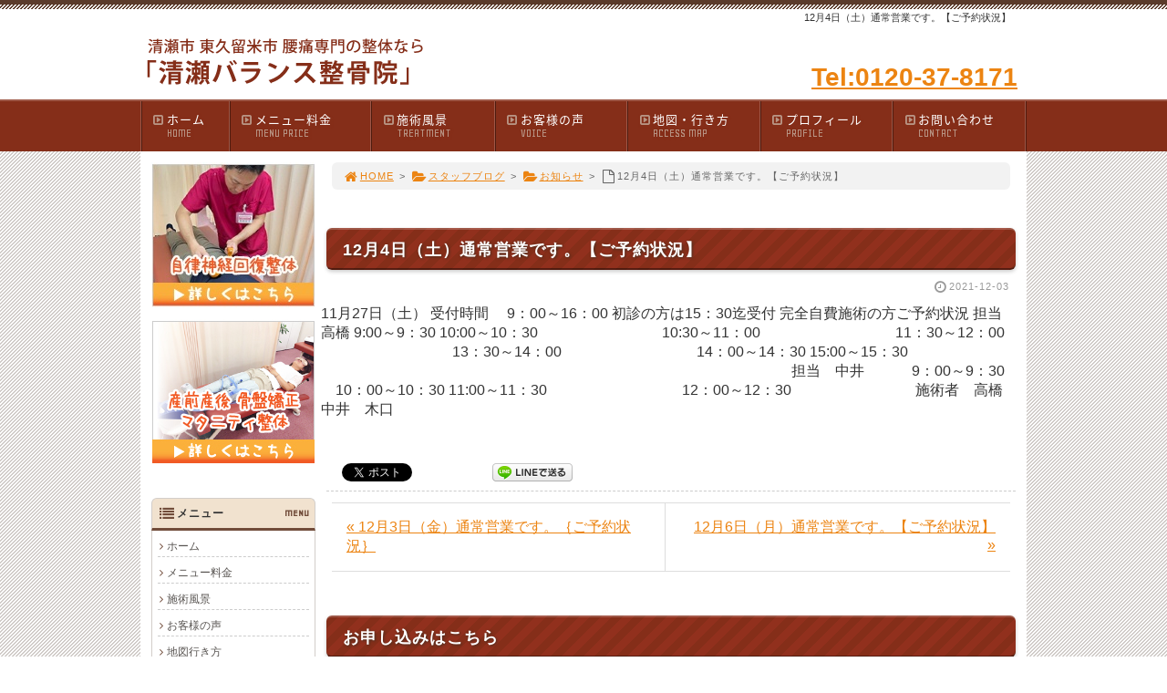

--- FILE ---
content_type: text/html; charset=UTF-8
request_url: https://www.balanceseikotu.com/124_1/
body_size: 51055
content:
<!DOCTYPE html>
<html lang='ja'>
<head>
<meta charset="UTF-8" />
<title>12月4日（土）通常営業です。【ご予約状況】 - 清瀬バランス整骨院</title>

<meta name='robots' content='max-image-preview:large' />
<link rel="alternate" type="application/rss+xml" title="清瀬バランス整骨院 &raquo; フィード" href="https://www.balanceseikotu.com/feed/" />
<link rel="alternate" type="application/rss+xml" title="清瀬バランス整骨院 &raquo; コメントフィード" href="https://www.balanceseikotu.com/comments/feed/" />
<link rel='stylesheet' id='wp-block-library-css' href='https://www.balanceseikotu.com/1fr-m894ae3j/wp-includes/css/dist/block-library/style.min.css?ver=6.3.7' type='text/css' media='all' />
<style id='classic-theme-styles-inline-css' type='text/css'>
/*! This file is auto-generated */
.wp-block-button__link{color:#fff;background-color:#32373c;border-radius:9999px;box-shadow:none;text-decoration:none;padding:calc(.667em + 2px) calc(1.333em + 2px);font-size:1.125em}.wp-block-file__button{background:#32373c;color:#fff;text-decoration:none}
</style>
<style id='global-styles-inline-css' type='text/css'>
body{--wp--preset--color--black: #000000;--wp--preset--color--cyan-bluish-gray: #abb8c3;--wp--preset--color--white: #ffffff;--wp--preset--color--pale-pink: #f78da7;--wp--preset--color--vivid-red: #cf2e2e;--wp--preset--color--luminous-vivid-orange: #ff6900;--wp--preset--color--luminous-vivid-amber: #fcb900;--wp--preset--color--light-green-cyan: #7bdcb5;--wp--preset--color--vivid-green-cyan: #00d084;--wp--preset--color--pale-cyan-blue: #8ed1fc;--wp--preset--color--vivid-cyan-blue: #0693e3;--wp--preset--color--vivid-purple: #9b51e0;--wp--preset--gradient--vivid-cyan-blue-to-vivid-purple: linear-gradient(135deg,rgba(6,147,227,1) 0%,rgb(155,81,224) 100%);--wp--preset--gradient--light-green-cyan-to-vivid-green-cyan: linear-gradient(135deg,rgb(122,220,180) 0%,rgb(0,208,130) 100%);--wp--preset--gradient--luminous-vivid-amber-to-luminous-vivid-orange: linear-gradient(135deg,rgba(252,185,0,1) 0%,rgba(255,105,0,1) 100%);--wp--preset--gradient--luminous-vivid-orange-to-vivid-red: linear-gradient(135deg,rgba(255,105,0,1) 0%,rgb(207,46,46) 100%);--wp--preset--gradient--very-light-gray-to-cyan-bluish-gray: linear-gradient(135deg,rgb(238,238,238) 0%,rgb(169,184,195) 100%);--wp--preset--gradient--cool-to-warm-spectrum: linear-gradient(135deg,rgb(74,234,220) 0%,rgb(151,120,209) 20%,rgb(207,42,186) 40%,rgb(238,44,130) 60%,rgb(251,105,98) 80%,rgb(254,248,76) 100%);--wp--preset--gradient--blush-light-purple: linear-gradient(135deg,rgb(255,206,236) 0%,rgb(152,150,240) 100%);--wp--preset--gradient--blush-bordeaux: linear-gradient(135deg,rgb(254,205,165) 0%,rgb(254,45,45) 50%,rgb(107,0,62) 100%);--wp--preset--gradient--luminous-dusk: linear-gradient(135deg,rgb(255,203,112) 0%,rgb(199,81,192) 50%,rgb(65,88,208) 100%);--wp--preset--gradient--pale-ocean: linear-gradient(135deg,rgb(255,245,203) 0%,rgb(182,227,212) 50%,rgb(51,167,181) 100%);--wp--preset--gradient--electric-grass: linear-gradient(135deg,rgb(202,248,128) 0%,rgb(113,206,126) 100%);--wp--preset--gradient--midnight: linear-gradient(135deg,rgb(2,3,129) 0%,rgb(40,116,252) 100%);--wp--preset--font-size--small: 13px;--wp--preset--font-size--medium: 20px;--wp--preset--font-size--large: 36px;--wp--preset--font-size--x-large: 42px;--wp--preset--spacing--20: 0.44rem;--wp--preset--spacing--30: 0.67rem;--wp--preset--spacing--40: 1rem;--wp--preset--spacing--50: 1.5rem;--wp--preset--spacing--60: 2.25rem;--wp--preset--spacing--70: 3.38rem;--wp--preset--spacing--80: 5.06rem;--wp--preset--shadow--natural: 6px 6px 9px rgba(0, 0, 0, 0.2);--wp--preset--shadow--deep: 12px 12px 50px rgba(0, 0, 0, 0.4);--wp--preset--shadow--sharp: 6px 6px 0px rgba(0, 0, 0, 0.2);--wp--preset--shadow--outlined: 6px 6px 0px -3px rgba(255, 255, 255, 1), 6px 6px rgba(0, 0, 0, 1);--wp--preset--shadow--crisp: 6px 6px 0px rgba(0, 0, 0, 1);}:where(.is-layout-flex){gap: 0.5em;}:where(.is-layout-grid){gap: 0.5em;}body .is-layout-flow > .alignleft{float: left;margin-inline-start: 0;margin-inline-end: 2em;}body .is-layout-flow > .alignright{float: right;margin-inline-start: 2em;margin-inline-end: 0;}body .is-layout-flow > .aligncenter{margin-left: auto !important;margin-right: auto !important;}body .is-layout-constrained > .alignleft{float: left;margin-inline-start: 0;margin-inline-end: 2em;}body .is-layout-constrained > .alignright{float: right;margin-inline-start: 2em;margin-inline-end: 0;}body .is-layout-constrained > .aligncenter{margin-left: auto !important;margin-right: auto !important;}body .is-layout-constrained > :where(:not(.alignleft):not(.alignright):not(.alignfull)){max-width: var(--wp--style--global--content-size);margin-left: auto !important;margin-right: auto !important;}body .is-layout-constrained > .alignwide{max-width: var(--wp--style--global--wide-size);}body .is-layout-flex{display: flex;}body .is-layout-flex{flex-wrap: wrap;align-items: center;}body .is-layout-flex > *{margin: 0;}body .is-layout-grid{display: grid;}body .is-layout-grid > *{margin: 0;}:where(.wp-block-columns.is-layout-flex){gap: 2em;}:where(.wp-block-columns.is-layout-grid){gap: 2em;}:where(.wp-block-post-template.is-layout-flex){gap: 1.25em;}:where(.wp-block-post-template.is-layout-grid){gap: 1.25em;}.has-black-color{color: var(--wp--preset--color--black) !important;}.has-cyan-bluish-gray-color{color: var(--wp--preset--color--cyan-bluish-gray) !important;}.has-white-color{color: var(--wp--preset--color--white) !important;}.has-pale-pink-color{color: var(--wp--preset--color--pale-pink) !important;}.has-vivid-red-color{color: var(--wp--preset--color--vivid-red) !important;}.has-luminous-vivid-orange-color{color: var(--wp--preset--color--luminous-vivid-orange) !important;}.has-luminous-vivid-amber-color{color: var(--wp--preset--color--luminous-vivid-amber) !important;}.has-light-green-cyan-color{color: var(--wp--preset--color--light-green-cyan) !important;}.has-vivid-green-cyan-color{color: var(--wp--preset--color--vivid-green-cyan) !important;}.has-pale-cyan-blue-color{color: var(--wp--preset--color--pale-cyan-blue) !important;}.has-vivid-cyan-blue-color{color: var(--wp--preset--color--vivid-cyan-blue) !important;}.has-vivid-purple-color{color: var(--wp--preset--color--vivid-purple) !important;}.has-black-background-color{background-color: var(--wp--preset--color--black) !important;}.has-cyan-bluish-gray-background-color{background-color: var(--wp--preset--color--cyan-bluish-gray) !important;}.has-white-background-color{background-color: var(--wp--preset--color--white) !important;}.has-pale-pink-background-color{background-color: var(--wp--preset--color--pale-pink) !important;}.has-vivid-red-background-color{background-color: var(--wp--preset--color--vivid-red) !important;}.has-luminous-vivid-orange-background-color{background-color: var(--wp--preset--color--luminous-vivid-orange) !important;}.has-luminous-vivid-amber-background-color{background-color: var(--wp--preset--color--luminous-vivid-amber) !important;}.has-light-green-cyan-background-color{background-color: var(--wp--preset--color--light-green-cyan) !important;}.has-vivid-green-cyan-background-color{background-color: var(--wp--preset--color--vivid-green-cyan) !important;}.has-pale-cyan-blue-background-color{background-color: var(--wp--preset--color--pale-cyan-blue) !important;}.has-vivid-cyan-blue-background-color{background-color: var(--wp--preset--color--vivid-cyan-blue) !important;}.has-vivid-purple-background-color{background-color: var(--wp--preset--color--vivid-purple) !important;}.has-black-border-color{border-color: var(--wp--preset--color--black) !important;}.has-cyan-bluish-gray-border-color{border-color: var(--wp--preset--color--cyan-bluish-gray) !important;}.has-white-border-color{border-color: var(--wp--preset--color--white) !important;}.has-pale-pink-border-color{border-color: var(--wp--preset--color--pale-pink) !important;}.has-vivid-red-border-color{border-color: var(--wp--preset--color--vivid-red) !important;}.has-luminous-vivid-orange-border-color{border-color: var(--wp--preset--color--luminous-vivid-orange) !important;}.has-luminous-vivid-amber-border-color{border-color: var(--wp--preset--color--luminous-vivid-amber) !important;}.has-light-green-cyan-border-color{border-color: var(--wp--preset--color--light-green-cyan) !important;}.has-vivid-green-cyan-border-color{border-color: var(--wp--preset--color--vivid-green-cyan) !important;}.has-pale-cyan-blue-border-color{border-color: var(--wp--preset--color--pale-cyan-blue) !important;}.has-vivid-cyan-blue-border-color{border-color: var(--wp--preset--color--vivid-cyan-blue) !important;}.has-vivid-purple-border-color{border-color: var(--wp--preset--color--vivid-purple) !important;}.has-vivid-cyan-blue-to-vivid-purple-gradient-background{background: var(--wp--preset--gradient--vivid-cyan-blue-to-vivid-purple) !important;}.has-light-green-cyan-to-vivid-green-cyan-gradient-background{background: var(--wp--preset--gradient--light-green-cyan-to-vivid-green-cyan) !important;}.has-luminous-vivid-amber-to-luminous-vivid-orange-gradient-background{background: var(--wp--preset--gradient--luminous-vivid-amber-to-luminous-vivid-orange) !important;}.has-luminous-vivid-orange-to-vivid-red-gradient-background{background: var(--wp--preset--gradient--luminous-vivid-orange-to-vivid-red) !important;}.has-very-light-gray-to-cyan-bluish-gray-gradient-background{background: var(--wp--preset--gradient--very-light-gray-to-cyan-bluish-gray) !important;}.has-cool-to-warm-spectrum-gradient-background{background: var(--wp--preset--gradient--cool-to-warm-spectrum) !important;}.has-blush-light-purple-gradient-background{background: var(--wp--preset--gradient--blush-light-purple) !important;}.has-blush-bordeaux-gradient-background{background: var(--wp--preset--gradient--blush-bordeaux) !important;}.has-luminous-dusk-gradient-background{background: var(--wp--preset--gradient--luminous-dusk) !important;}.has-pale-ocean-gradient-background{background: var(--wp--preset--gradient--pale-ocean) !important;}.has-electric-grass-gradient-background{background: var(--wp--preset--gradient--electric-grass) !important;}.has-midnight-gradient-background{background: var(--wp--preset--gradient--midnight) !important;}.has-small-font-size{font-size: var(--wp--preset--font-size--small) !important;}.has-medium-font-size{font-size: var(--wp--preset--font-size--medium) !important;}.has-large-font-size{font-size: var(--wp--preset--font-size--large) !important;}.has-x-large-font-size{font-size: var(--wp--preset--font-size--x-large) !important;}
.wp-block-navigation a:where(:not(.wp-element-button)){color: inherit;}
:where(.wp-block-post-template.is-layout-flex){gap: 1.25em;}:where(.wp-block-post-template.is-layout-grid){gap: 1.25em;}
:where(.wp-block-columns.is-layout-flex){gap: 2em;}:where(.wp-block-columns.is-layout-grid){gap: 2em;}
.wp-block-pullquote{font-size: 1.5em;line-height: 1.6;}
</style>
<link rel='stylesheet' id='toc-screen-css' href='https://www.balanceseikotu.com/1fr-m894ae3j/wp-content/plugins/table-of-contents-plus/screen.min.css?ver=2411.1' type='text/css' media='all' />
<link rel='stylesheet' id='parent-style-css' href='https://www.balanceseikotu.com/1fr-m894ae3j/wp-content/themes/1frameworks/style.css?ver=6.3.7' type='text/css' media='all' />
<link rel='stylesheet' id='child-style-css' href='https://www.balanceseikotu.com/1fr-m894ae3j/wp-content/themes/1frameworks-child/style-color.css?ver=6.3.7' type='text/css' media='all' />
<style id='akismet-widget-style-inline-css' type='text/css'>

			.a-stats {
				--akismet-color-mid-green: #357b49;
				--akismet-color-white: #fff;
				--akismet-color-light-grey: #f6f7f7;

				max-width: 350px;
				width: auto;
			}

			.a-stats * {
				all: unset;
				box-sizing: border-box;
			}

			.a-stats strong {
				font-weight: 600;
			}

			.a-stats a.a-stats__link,
			.a-stats a.a-stats__link:visited,
			.a-stats a.a-stats__link:active {
				background: var(--akismet-color-mid-green);
				border: none;
				box-shadow: none;
				border-radius: 8px;
				color: var(--akismet-color-white);
				cursor: pointer;
				display: block;
				font-family: -apple-system, BlinkMacSystemFont, 'Segoe UI', 'Roboto', 'Oxygen-Sans', 'Ubuntu', 'Cantarell', 'Helvetica Neue', sans-serif;
				font-weight: 500;
				padding: 12px;
				text-align: center;
				text-decoration: none;
				transition: all 0.2s ease;
			}

			/* Extra specificity to deal with TwentyTwentyOne focus style */
			.widget .a-stats a.a-stats__link:focus {
				background: var(--akismet-color-mid-green);
				color: var(--akismet-color-white);
				text-decoration: none;
			}

			.a-stats a.a-stats__link:hover {
				filter: brightness(110%);
				box-shadow: 0 4px 12px rgba(0, 0, 0, 0.06), 0 0 2px rgba(0, 0, 0, 0.16);
			}

			.a-stats .count {
				color: var(--akismet-color-white);
				display: block;
				font-size: 1.5em;
				line-height: 1.4;
				padding: 0 13px;
				white-space: nowrap;
			}
		
</style>
<script type='text/javascript' src='https://www.balanceseikotu.com/1fr-m894ae3j/wp-includes/js/jquery/jquery.min.js?ver=3.7.0' id='jquery-core-js'></script>
<script type='text/javascript' src='https://www.balanceseikotu.com/1fr-m894ae3j/wp-includes/js/jquery/jquery-migrate.min.js?ver=3.4.1' id='jquery-migrate-js'></script>
<link rel="https://api.w.org/" href="https://www.balanceseikotu.com/wp-json/" /><link rel="alternate" type="application/json" href="https://www.balanceseikotu.com/wp-json/wp/v2/posts/1479" /><link rel="canonical" href="https://www.balanceseikotu.com/124_1/" />
<link rel='shortlink' href='https://www.balanceseikotu.com/?p=1479' />
<link rel="alternate" type="application/json+oembed" href="https://www.balanceseikotu.com/wp-json/oembed/1.0/embed?url=https%3A%2F%2Fwww.balanceseikotu.com%2F124_1%2F" />
<link rel="alternate" type="text/xml+oembed" href="https://www.balanceseikotu.com/wp-json/oembed/1.0/embed?url=https%3A%2F%2Fwww.balanceseikotu.com%2F124_1%2F&#038;format=xml" />
<link rel="shortcut icon" type="image/x-icon" href="https://www.balanceseikotu.com/1fr-m894ae3j/wp-content/themes/1frameworks/images/favicon.ico" />
<style>.simplemap img{max-width:none !important;padding:0 !important;margin:0 !important;}.staticmap,.staticmap img{max-width:100% !important;height:auto !important;}.simplemap .simplemap-content{display:none;}</style>
<script>var google_map_api_key = "AIzaSyDQ6tMfrCcH_2z1s0zfVFyXRCdVvCQHM2Y";</script>
<!-- BEGIN: WP Social Bookmarking Light HEAD -->


<script>
    (function (d, s, id) {
        var js, fjs = d.getElementsByTagName(s)[0];
        if (d.getElementById(id)) return;
        js = d.createElement(s);
        js.id = id;
        js.src = "//connect.facebook.net/ja_JP/sdk.js#xfbml=1&version=v2.7";
        fjs.parentNode.insertBefore(js, fjs);
    }(document, 'script', 'facebook-jssdk'));
</script>

<style type="text/css">
    
</style>
<!-- END: WP Social Bookmarking Light HEAD -->
<!-- この URL で利用できる AMP HTML バージョンはありません。 -->
<!-- Jetpack Open Graph Tags -->
<meta property="og:type" content="article" />
<meta property="og:title" content="12月4日（土）通常営業です。【ご予約状況】" />
<meta property="og:url" content="https://www.balanceseikotu.com/124_1/" />
<meta property="og:description" content="11月27日（土） 受付時間 　9：00～16：00 初診の方は15：30迄受付 完全自費施術の方ご予約状況 &hellip;" />
<meta property="article:published_time" content="2021-12-03T10:47:35+00:00" />
<meta property="article:modified_time" content="2021-12-03T10:47:35+00:00" />
<meta property="og:site_name" content="清瀬バランス整骨院" />
<meta property="og:image" content="https://s0.wp.com/i/blank.jpg" />
<meta property="og:image:alt" content="" />
<meta property="og:locale" content="ja_JP" />
<meta name="twitter:text:title" content="12月4日（土）通常営業です。【ご予約状況】" />
<meta name="twitter:card" content="summary" />

<!-- End Jetpack Open Graph Tags -->
<meta name="viewport" content="width=device-width" id="viewportsp" />
<link rel="stylesheet" href="https://www.balanceseikotu.com/1fr-m894ae3j/wp-content/themes/1frameworks-child/style.css" media="screen" />
<script src="https://www.balanceseikotu.com/1fr-m894ae3j/wp-content/themes/1frameworks/js/masonry.js"></script>
<script src="https://www.balanceseikotu.com/1fr-m894ae3j/wp-content/themes/1frameworks/js/sp-slidemenu.js"></script>
<script src="https://www.balanceseikotu.com/1fr-m894ae3j/wp-content/themes/1frameworks/js/jquery.easing.1.3.js"></script>
<script src="https://www.balanceseikotu.com/1fr-m894ae3j/wp-content/themes/1frameworks/js/jquery.bxslider.min.js"></script>
<script src="https://www.balanceseikotu.com/1fr-m894ae3j/wp-content/themes/1frameworks/highslide/highslide.js"></script>
<script>hs.graphicsDir = 'https://www.balanceseikotu.com/1fr-m894ae3j/wp-content/themes/1frameworks/highslide/graphics/';</script>
<script src="https://www.balanceseikotu.com/1fr-m894ae3j/wp-content/themes/1frameworks/js/jquery.mb.YTPlayer.min.js"></script>
<script src="https://www.balanceseikotu.com/1fr-m894ae3j/wp-content/themes/1frameworks/js/echo.min.js"></script>
<script>echo.init({offset:1200,});</script>
<script>
  (function(i,s,o,g,r,a,m){i['GoogleAnalyticsObject']=r;i[r]=i[r]||function(){
  (i[r].q=i[r].q||[]).push(arguments)},i[r].l=1*new Date();a=s.createElement(o),
  m=s.getElementsByTagName(o)[0];a.async=1;a.src=g;m.parentNode.insertBefore(a,m)
  })(window,document,'script','//www.google-analytics.com/analytics.js','ga');

  ga('create', 'UA-44377631-2', 'auto');
  ga('send', 'pageview');

</script>


<!-- User Heat Tag -->
<script type="text/javascript">
(function(add, cla){window['UserHeatTag']=cla;window[cla]=window[cla]||function(){(window[cla].q=window[cla].q||[]).push(arguments)},window[cla].l=1*new Date();var ul=document.createElement('script');var tag = document.getElementsByTagName('script')[0];ul.async=1;ul.src=add;tag.parentNode.insertBefore(ul,tag);})('//uh.nakanohito.jp/uhj2/uh.js', '_uhtracker');_uhtracker({id:'uhXqd9Yz3n'});
</script>
<!-- End User Heat Tag -->

<style>img.shadow {
  border: 1px solid #e7e7e7;
  -webkit-box-shadow: 1px 1px 15px #d1d1d1;
  -moz-box-shadow: 1px 1px 15px #d1d1d1;
  box-shadow: 1px 1px 15px #d1d1d1;
}

img.frame {
  border: 1px solid #e7e7e7;
  padding: 5px;
  background-color: #ffffff;
}

.img_s {
  max-width: 76%;
}

.check2 li {
  background: url(https://www.balanceseikotu.com/img-layout/ico_check01.gif) no-repeat left 1px;
  padding: 0 0 4px 22px;
  letter-spacing: 1px;
  font-size: 17px;
}

.grybox {
  width: 94%;
  background-color: #f7f7f7;
  margin: 16px auto 10px auto;
  padding: 10px;
}

.grnbox_fuki_l {
  background: linear-gradient(to bottom, #90be6d, #7abe47);
  width: 94%;
  height: 100%;
  position: relative;
  margin: 22px auto 10px auto;
  padding: 14px 10px 12px 16px;
  line-height: 130%;
  font-size: 19px;
  font-weight: bold;
  text-align: left;
  color: #ffffff;
}

.grnbox_fuki_l:after {
  content: " ";
  height: 0;
  position: absolute;
  width: 0;
  border: 20px solid transparent;
  border-top-color: #7abe47;
  top: 100%;
  left: 10%;
  margin-left: -10px;
}

.gbox {
  width: 95%;
  padding: 4px;
  margin: 10px auto 0 auto;
  background: #fafafa;
}

.gry2 {
  color: #666;
}

/* セクション */
.l-section__button {
  margin-top: 2rem;
  display: flex;
  justify-content: center;
  align-items: center;
}

/* レイアウト用ラップ */
.l-wrap {
  display: flex;
  gap: 1rem;
  @media (min-width: 571px) {
  }

  @media (max-width: 570px) {
    flex-direction: column;
  }
}

.l-wrap__box {
  @media (max-width: 570px) {
    flex: 1;
  }
}

/* 症例ページ  */
.p-case-list {
  display: flex;
  flex-wrap: wrap;
  gap: 16px;
}

.p-case-list__item {
  width: calc((100% - 32px) / 3);
  margin: 0 !important;
  @media (max-width: 570px) {
    width: calc((100% - 16px) / 2);
  }
}
.p-case-list__link {
  border: 1px solid #ccc;
  padding: 1rem;
  border-radius: 8px;
  display: flex;
  align-items: center;
  gap: 8px;
}

.p-case-list__link::before {
  content: "";
  display: inline-block;
  width: 6px;
  height: 12px;
  background: url(https://www.balanceseikotu.com/1fr-m894ae3j/wp-content/uploads/2025/12/icon_arrow_right_brown.png) no-repeat center center;
  background-size: contain;
}

/* お客様の声 */
.p-voice__wrap {
  display: flex;
  flex-direction: column;
  row-gap: 1rem;
}

.p-voice__box {
  background: #f1e2cf;
  padding: 0.7rem;
  border: 1px solid #d3ceca;
  border-radius: 12px;
}

.p-voice__inner {
  display: flex;
  gap: 1rem;

  @media (max-width: 570px) {
    flex-direction: column;
  }
}

.p-voice__content {
  @media (min-width: 571px) {
    flex: 1;
  }
}

/* お客様の声 */
.p-voice__image {
  border: 1px solid #e7e7e7;
  padding: 6px;
  background-color: #ffffff;
  @media (min-width: 571px) {
    width: 280px;
  }
}
.p-voice__image img {
}

.p-voice__info {
}

.p-voice__name {
  font-size: 13px;
  color: #777;
  padding: 0 !important;
  margin: 0 !important;
  @media (min-width: 571px) {
    width: ;
  }
}

.p-voice__description {
  font-size: 14px;
  line-height: 1.4;
  padding: 0 !important;
  margin: 0 !important;
}

/* よくある質問 */
.p-faq {
  margin-top: 1.5rem;
}

.p-faq dt {
  font-weight: 600;
  font-size: 15px;
  padding: 14px 16px;
  background: #f6f4ef;
  border-radius: 8px;
  margin-top: 1rem;
}

.p-faq dd {
  margin: 0;
  padding: 12px 16px 0;
  font-size: 14px;
  line-height: 1.7;
  color: #444;
}

@media (max-width: 570px) {
  .p-faq dt {
    font-size: 14px;
    padding: 12px 14px;
  }
  .p-faq dd {
    font-size: 13px;
    padding: 10px 14px 0;
  }
}

/* ボタン */
.c-button {
  width: 330px;
  height: 60px;
  border-radius: 50px;
  background: #ec8412;
  color: #fff !important;
  text-decoration: none !important;
  font-weight: 700;
  display: flex;
  align-items: center;
  justify-content: center;
}
</style>
</head>

<body class="post-template-default single single-post postid-1479 single-format-standard">
<!-- Google Code for &#12514;&#12496;&#12452;&#12523;&#38651;&#35441;CV Conversion Page
In your html page, add the snippet and call
goog_report_conversion when someone clicks on the
phone number link or button. -->
<script type="text/javascript">
  /* <![CDATA[ */
  goog_snippet_vars = function() {
    var w = window;
    w.google_conversion_id = 1009214364;
    w.google_conversion_label = "Ul9JCIP--lkQnMed4QM";
    w.google_remarketing_only = false;
  }
  // DO NOT CHANGE THE CODE BELOW.
  goog_report_conversion = function(url) {
    goog_snippet_vars();
    window.google_conversion_format = "3";
    window.google_is_call = true;
    var opt = new Object();
    opt.onload_callback = function() {
    if (typeof(url) != 'undefined') {
      window.location = url;
    }
  }
  var conv_handler = window['google_trackConversion'];
  if (typeof(conv_handler) == 'function') {
    conv_handler(opt);
  }
}
/* ]]> */
</script>
<script type="text/javascript"
  src="//www.googleadservices.com/pagead/conversion_async.js">
</script>

<!-- Yahoo Code for your Conversion Page
In your html page, add the snippet and call
yahoo_report_conversion when someone clicks on the
phone number link or button. -->
<script type="text/javascript">
  /* <![CDATA[ */
  yahoo_snippet_vars = function() {
    var w = window;
    w.yahoo_conversion_id = 1000146243;
    w.yahoo_conversion_label = "mCpQCJTr-lkQuKOO1wM";
    w.yahoo_conversion_value = 0;
    w.yahoo_remarketing_only = false;
  }
  // IF YOU CHANGE THE CODE BELOW, THIS CONVERSION TAG MAY NOT WORK.
  yahoo_report_conversion = function(url) {
    yahoo_snippet_vars();
    window.yahoo_conversion_format = "3";
    window.yahoo_is_call = true;
    var opt = new Object();
    opt.onload_callback = function() {
      if (typeof(url) != 'undefined') {
        window.location = url;
      }
    }
    var conv_handler = window['yahoo_trackConversion'];
    if (typeof(conv_handler) == 'function') {
      conv_handler(opt);
    }
  }
/* ]]> */
</script>
<script type="text/javascript"
  src="http://i.yimg.jp/images/listing/tool/cv/conversion_async.js">
</script>

<div id="WRAP">

<header>
<div id="WRAP-H1"><div id="H1"><h1>12月4日（土）通常営業です。【ご予約状況】</h1></div></div><!-- /#H1#WRAP-H1 -->

<div id="WRAP-TOP"><div id="TOP">

<div id="LOGO"><a href="https://www.balanceseikotu.com/"><img decoding="async" loading="lazy" src="https://www.balanceseikotu.com/1fr-m894ae3j/wp-content/uploads/2022/12/logo_b02.gif" alt="清瀬バランス整骨院" width="320" height="80" /></a></div>
<div class="top01 f28 b">
<a onclick="yahoo_report_conversion(undefined); goog_report_conversion('tel:0120-37-8171')" href="#" >Tel:0120-37-8171</a>
</div>


</div></div><!-- /#TOP#WRAP-TOP -->

<div id="WRAP-NAVI">
<nav id="NAVI">
<ul>
<li class="first"><a href="https://www.balanceseikotu.com/"><i class="fa fa-caret-square-o-right fa-fw"></i>ホーム<span>HOME</span></a></li>
<li class="navi16"><a href="https://www.balanceseikotu.com/menu"><i class="fa fa-caret-square-o-right fa-fw"></i>メニュー料金<span>MENU PRICE</span></a></li>
<li class="navi14"><a href="https://www.balanceseikotu.com/flow"><i class="fa fa-caret-square-o-right fa-fw"></i>施術風景<span>TREATMENT</span></a></li>
<li class="navi"><a href="https://www.balanceseikotu.com/category/voice/"><i class="fa fa-caret-square-o-right fa-fw"></i>お客様の声<span>VOICE</span></a></li>
<li class="navi"><a href="https://www.balanceseikotu.com/map"><i class="fa fa-caret-square-o-right fa-fw"></i>地図・行き方<span>ACCESS MAP</span></a></li>
<li class="navi"><a href="https://www.balanceseikotu.com/profile"><i class="fa fa-caret-square-o-right fa-fw"></i>プロフィール<span>PROFILE</span></a></li>
<li class="last"><a href="https://www.balanceseikotu.com/form"><i class="fa fa-caret-square-o-right fa-fw"></i>お問い合わせ<span>CONTACT</span></a></li>
</ul>
</nav><!-- /#NAVI -->
</div><!-- /#WRAP-NAVI -->
</header><!-- /header.php -->

<!-- single.php -->

<div id="WRAP-MAIN"><div id="MAIN"><div id="MAIN-PAD">


<div id="CONTENTS">




<div id="breadcrumb"><ul><li><a href="https://www.balanceseikotu.com/"><i class="fa fa-home fa-lg fa-fw"></i>HOME</a></li><li>&gt;</li><li><a href="https://www.balanceseikotu.com/category/blog/"><i class="fa fa-folder-open fa-lg fa-fw"></i>スタッフブログ</a></li><li>&gt;</li><li><a href="https://www.balanceseikotu.com/category/blog/infomation/"><i class="fa fa-folder-open fa-lg fa-fw"></i>お知らせ</a></li><li>&gt;</li><li><i class="fa fa-file-o fa-lg fa-fw"></i>12月4日（土）通常営業です。【ご予約状況】</li></ul></div>

<script>
jQuery(document).ready(function(){
jQuery('#slider-relatedposts').bxSlider({
slideSelector: 'div.relatedposts',
auto: false,
pager: false,
maxSlides: 5,
moveSlides: 1,
slideWidth: 182,
speed: 180,
swipeThreshold: 20,
easing: 'swing'
});
});
</script>



		<div id="post-1479" class="post-1479 post type-post status-publish format-standard hentry category-infomation"><article>
			<h2>12月4日（土）通常営業です。【ご予約状況】</h2>
			<p class="f11 txt-r gry"><i class="fa fa-clock-o fa-lg fa-fw"></i><time datetime="2021-12-03T19:47:35+09:00">2021-12-03</time></p>
			<div class="singlepost">
															11月27日（土）
受付時間
　9：00～16：00
初診の方は15：30迄受付
完全自費施術の方ご予約状況
担当　 高橋       9:00～9：30
10:00～10：30
　　　　　　　　  10:30～11：00
　　　　　　　　　11：30～12：00
　　　　　　　　　13：30～14：00
　　　　　　　　　14：00～14：30
15:00～15：30
　　　　　　　　　　　　　　　　　　　　　　　　　　　　　　　　
担当　中井　　  　9：00～9：30
　10：00～10：30
11:00～11：30
　　　　　　　　　12：00～12：30
　　　　　　　　
施術者　高橋　中井　木口
			</div>
					</article></div><br class="clear" /><!-- /#post -->


<!-- sns -->
<div class="wrap_wp_social_bookmarking_light"><div class='wp_social_bookmarking_light'>
            <div class="wsbl_facebook_like"><div id="fb-root"></div><fb:like href="https://www.balanceseikotu.com/124_1/" layout="button_count" action="like" width="100" share="true" show_faces="false" ></fb:like></div>
            <div class="wsbl_twitter"><a href="https://twitter.com/share" class="twitter-share-button" data-url="https://www.balanceseikotu.com/124_1/" data-text="12月4日（土）通常営業です。【ご予約状況】" data-lang="ja">Tweet</a></div>
            <div class="wsbl_google_plus_one"><g:plusone size="medium" annotation="bubble" href="https://www.balanceseikotu.com/124_1/" ></g:plusone></div>
            <div class="wsbl_hatena_button"><a href="//b.hatena.ne.jp/entry/https://www.balanceseikotu.com/124_1/" class="hatena-bookmark-button" data-hatena-bookmark-title="12月4日（土）通常営業です。【ご予約状況】" data-hatena-bookmark-layout="standard" title="このエントリーをはてなブックマークに追加"> <img src="//b.hatena.ne.jp/images/entry-button/button-only@2x.png" alt="このエントリーをはてなブックマークに追加" width="20" height="20" style="border: none;" /></a><script type="text/javascript" src="//b.hatena.ne.jp/js/bookmark_button.js" charset="utf-8" async="async"></script></div>
            <div class="wsbl_line"><a href='http://line.me/R/msg/text/?12%E6%9C%884%E6%97%A5%EF%BC%88%E5%9C%9F%EF%BC%89%E9%80%9A%E5%B8%B8%E5%96%B6%E6%A5%AD%E3%81%A7%E3%81%99%E3%80%82%E3%80%90%E3%81%94%E4%BA%88%E7%B4%84%E7%8A%B6%E6%B3%81%E3%80%91%0D%0Ahttps%3A%2F%2Fwww.balanceseikotu.com%2F124_1%2F' title='LINEで送る' rel=nofollow class='wp_social_bookmarking_light_a' ><img src='https://www.balanceseikotu.com/1fr-m894ae3j/wp-content/plugins/wp-social-bookmarking-light/public/images/line88x20.png' alt='LINEで送る' title='LINEで送る' width='88' height='20' class='wp_social_bookmarking_light_img' /></a></div>
    </div>
<br class='wp_social_bookmarking_light_clear' />
</div>


<div class="post-navigation">
<div class="nav-previous"><a href="https://www.balanceseikotu.com/123_3/" rel="prev">&laquo; 12月3日（金）通常営業です。｛ご予約状況｝</a></div>
<div class="nav-next"><a href="https://www.balanceseikotu.com/126_2/" rel="next">12月6日（月）通常営業です。【ご予約状況】 &raquo;</a></div>
</div><!-- /.post-navigation -->


<h2>お申し込みはこちら</h2>
<h3>電話・メール・LINEでのお問い合わせ</h3>

<div class="center mt20"><img decoding="async" fetchpriority="high" src="https://www.balanceseikotu.com/img/9_a.gif" alt="電話: 0120-37-8171" width="533" height="103" onclick="yahoo_report_conversion(undefined); goog_report_conversion('tel:0120-37-8171')" /></div>

<div class="center mt12 img-o"><a href="https://www.balanceseikotu.com/form"><img decoding="async" src="https://www.balanceseikotu.com/img/10.gif" alt="メールでのお問合せ" width="533" height="103" /></a></div>

<div class="center mt12"><a href="https://line.me/ti/p/Ahs_t3TUBK" target="_blank"><img decoding="async" alt="line2.png" src="https://www.balanceseikotu.com/parts/img/line2.png" width="600" height="236" class="mt-image-center" style="text-align: center; display: block; margin: 0 auto 20px;" /></a></div>

<p><br /> <strong class="big">「清瀬バランス整骨院」へのお電話はこちら</strong></p>
<table cellpadding="3" cellspacing="0" border="0" summary="清瀬バランス整骨院への連絡先詳細" style="width: 100%;">
<tbody>
<tr>
<td style="width: 100px;">【住　所】</td>
<td>〒204-0022　東京都清瀬市松山1-11-18 野島ビル1階</td>
</tr>
<tr>
<td>【電話番号】</td>
<td><a href="tel:0120378171">0120-37-8171</a></td>
</tr>
<tr>
<td>【受付時間】</td><td>月～金  9時～12時00分 14時～20時00分<br />土曜日  9時～16時<br />
※予約された方で5分以上遅れた場合は、受付順でのご案内とさせていただきます。</td>
</tr>
<tr>
<td>【定休日】</td>
<td>日・祝日 (他 夏季休暇 年末年始)</td>
</tr>
<tr>
<td>【最寄駅】</td>
<td>西武池袋線 清瀬駅 南口 徒歩1分</td>
</tr>
<tr>
<td>【駐車場】</td>
<td>近くにコインパーキング (50m先) あり</td>
</tr>
</tbody>
</table>

		
<aside><h3>関連記事</h3>
<div id="slider-relatedposts">

<div class="relatedposts">
<a href="https://www.balanceseikotu.com/1114-2/"><img src="https://www.balanceseikotu.com/1fr-m894ae3j/wp-content/themes/1frameworks/images/noimage180120.gif" alt="NO IMAGE" /></a>
<div class="ma06 f16 b"><a href="https://www.balanceseikotu.com/1114-2/">11月14日（木）ご案内について</a></div>
<div class="ma06 gry f11 txt-r"><i class="fa fa-clock-o fa-lg fa-fw"></i><time datetime="2019-11-14T08:36:11+09:00">2019-11-14</time></span></div>
</div>

<div class="relatedposts">
<a href="https://www.balanceseikotu.com/1%e6%9c%8828%e6%97%a5%ef%bc%88%ef%bc%89%e7%81%ab%ef%bc%89%e9%80%9a%e5%b8%b8%e5%96%b6%e6%a5%ad%e3%81%a7%e3%81%99%e3%80%82/"><img src="https://www.balanceseikotu.com/1fr-m894ae3j/wp-content/themes/1frameworks/images/noimage180120.gif" alt="NO IMAGE" /></a>
<div class="ma06 f16 b"><a href="https://www.balanceseikotu.com/1%e6%9c%8828%e6%97%a5%ef%bc%88%ef%bc%89%e7%81%ab%ef%bc%89%e9%80%9a%e5%b8%b8%e5%96%b6%e6%a5%ad%e3%81%a7%e3%81%99%e3%80%82/">1月28日（火）通常営業です。</a></div>
<div class="ma06 gry f11 txt-r"><i class="fa fa-clock-o fa-lg fa-fw"></i><time datetime="2025-01-27T09:44:22+09:00">2025-01-27</time></span></div>
</div>

<div class="relatedposts">
<a href="https://www.balanceseikotu.com/12%e6%9c%8822%e6%97%a5%ef%bc%88%e6%9c%a8%ef%bc%89%e9%80%9a%e5%b8%b8%e5%96%b6%e6%a5%ad%e3%81%a7%e3%81%99%e3%80%82%ef%bc%88%e3%81%94%e4%ba%88%e7%b4%84%e7%8a%b6%e6%b3%81%ef%bc%89/"><img src="https://www.balanceseikotu.com/1fr-m894ae3j/wp-content/themes/1frameworks/images/noimage180120.gif" alt="NO IMAGE" /></a>
<div class="ma06 f16 b"><a href="https://www.balanceseikotu.com/12%e6%9c%8822%e6%97%a5%ef%bc%88%e6%9c%a8%ef%bc%89%e9%80%9a%e5%b8%b8%e5%96%b6%e6%a5%ad%e3%81%a7%e3%81%99%e3%80%82%ef%bc%88%e3%81%94%e4%ba%88%e7%b4%84%e7%8a%b6%e6%b3%81%ef%bc%89/">12月22日（木）通常営業です。（ご予約状況）</a></div>
<div class="ma06 gry f11 txt-r"><i class="fa fa-clock-o fa-lg fa-fw"></i><time datetime="2022-12-22T08:34:11+09:00">2022-12-22</time></span></div>
</div>

<div class="relatedposts">
<a href="https://www.balanceseikotu.com/%ef%bc%91%e6%9c%88%ef%bc%91%ef%bc%91%e6%97%a5%ef%bc%88%e6%b0%b4%ef%bc%89%e9%80%9a%e5%b8%b8%e5%96%b6%e6%a5%ad%e3%81%a7%e3%81%99%e3%80%82%ef%bc%88%e3%81%94%e4%ba%88%e7%b4%84%e7%8a%b6%e6%b3%81%ef%bc%89/"><img src="https://www.balanceseikotu.com/1fr-m894ae3j/wp-content/themes/1frameworks/images/noimage180120.gif" alt="NO IMAGE" /></a>
<div class="ma06 f16 b"><a href="https://www.balanceseikotu.com/%ef%bc%91%e6%9c%88%ef%bc%91%ef%bc%91%e6%97%a5%ef%bc%88%e6%b0%b4%ef%bc%89%e9%80%9a%e5%b8%b8%e5%96%b6%e6%a5%ad%e3%81%a7%e3%81%99%e3%80%82%ef%bc%88%e3%81%94%e4%ba%88%e7%b4%84%e7%8a%b6%e6%b3%81%ef%bc%89/">１月１１日（水）通常営業です。（ご予約状況）</a></div>
<div class="ma06 gry f11 txt-r"><i class="fa fa-clock-o fa-lg fa-fw"></i><time datetime="2023-01-11T10:11:42+09:00">2023-01-11</time></span></div>
</div>

<div class="relatedposts">
<a href="https://www.balanceseikotu.com/8-30%e6%97%a5%ef%bc%88%e5%9c%9f%ef%bc%89%e9%80%9a%e5%b8%b8%e5%96%b6%e6%a5%ad%e3%81%a7%e3%81%99%e3%80%82/"><img src="https://www.balanceseikotu.com/1fr-m894ae3j/wp-content/themes/1frameworks/images/noimage180120.gif" alt="NO IMAGE" /></a>
<div class="ma06 f16 b"><a href="https://www.balanceseikotu.com/8-30%e6%97%a5%ef%bc%88%e5%9c%9f%ef%bc%89%e9%80%9a%e5%b8%b8%e5%96%b6%e6%a5%ad%e3%81%a7%e3%81%99%e3%80%82/">8/30日（土）通常営業です。</a></div>
<div class="ma06 gry f11 txt-r"><i class="fa fa-clock-o fa-lg fa-fw"></i><time datetime="2025-08-30T08:37:22+09:00">2025-08-30</time></span></div>
</div>

<div class="relatedposts">
<a href="https://www.balanceseikotu.com/42119-2/"><img src="https://www.balanceseikotu.com/1fr-m894ae3j/wp-content/themes/1frameworks/images/noimage180120.gif" alt="NO IMAGE" /></a>
<div class="ma06 f16 b"><a href="https://www.balanceseikotu.com/42119-2/">4月21日（火）通常営業19時迄受付</a></div>
<div class="ma06 gry f11 txt-r"><i class="fa fa-clock-o fa-lg fa-fw"></i><time datetime="2020-04-21T08:40:17+09:00">2020-04-21</time></span></div>
</div>

<div class="relatedposts">
<a href="https://www.balanceseikotu.com/h304/"><img src="https://www.balanceseikotu.com/1fr-m894ae3j/wp-content/themes/1frameworks/images/noimage180120.gif" alt="NO IMAGE" /></a>
<div class="ma06 f16 b"><a href="https://www.balanceseikotu.com/h304/">H30年4月休業日のお知らせ</a></div>
<div class="ma06 gry f11 txt-r"><i class="fa fa-clock-o fa-lg fa-fw"></i><time datetime="2018-04-09T14:27:56+09:00">2018-04-09</time></span></div>
</div>

<div class="relatedposts">
<a href="https://www.balanceseikotu.com/post_163/"><img src="https://www.balanceseikotu.com/1fr-m894ae3j/wp-content/themes/1frameworks/images/noimage180120.gif" alt="NO IMAGE" /></a>
<div class="ma06 f16 b"><a href="https://www.balanceseikotu.com/post_163/">新しい施術スタッフのお知らせ</a></div>
<div class="ma06 gry f11 txt-r"><i class="fa fa-clock-o fa-lg fa-fw"></i><time datetime="2019-09-30T19:57:58+09:00">2019-09-30</time></span></div>
</div>

<div class="relatedposts">
<a href="https://www.balanceseikotu.com/post_133/"><img src="https://www.balanceseikotu.com/1fr-m894ae3j/wp-content/themes/1frameworks/images/noimage180120.gif" alt="NO IMAGE" /></a>
<div class="ma06 f16 b"><a href="https://www.balanceseikotu.com/post_133/">１月１１日（月）・１２（火）のご案内について</a></div>
<div class="ma06 gry f11 txt-r"><i class="fa fa-clock-o fa-lg fa-fw"></i><time datetime="2019-02-09T15:10:16+09:00">2019-02-09</time></span></div>
</div>

<div class="relatedposts">
<a href="https://www.balanceseikotu.com/630_1/"><img src="https://www.balanceseikotu.com/1fr-m894ae3j/wp-content/themes/1frameworks/images/noimage180120.gif" alt="NO IMAGE" /></a>
<div class="ma06 f16 b"><a href="https://www.balanceseikotu.com/630_1/">6月30日（水）通常営業です。【ご予約状況】</a></div>
<div class="ma06 gry f11 txt-r"><i class="fa fa-clock-o fa-lg fa-fw"></i><time datetime="2021-06-29T19:44:00+09:00">2021-06-29</time></span></div>
</div>

<br class="clear"/></div></aside><br class="clear"/>


		<!-- comments.php -->
<div id="comment-area">
	</div><!-- /#comment-area -->
<!-- /comments.php -->




<p class="pagetop"><a class="move-pagetop"><i class="fa fa-angle-up fa-fw"></i>PAGE TOP</a></p>
</div><!-- /#CONTENTS-->


<div id="SIDE">
<div class="masonry">

<!-- sidebar.php -->
<div class="box box180 img-o">
<div><a href="https://www.balanceseikotu.com/jiritsushinkei"><img decoding="async" loading="lazy" src="https://www.balanceseikotu.com/1fr-m894ae3j/wp-content/uploads/2023/09/side_jiritsushinkei_a.jpg" width="180" height="160" alt="自律神経回復整体" /></a></div>
<div class="mt12"><a href="https://www.balanceseikotu.com/submenu"><img decoding="async" loading="lazy" src="https://www.balanceseikotu.com/img/side_submenu_a.jpg" width="180" height="160" alt="産前産後 骨盤矯正 マタニティ整体" /></a></div>
</div>

<div class="box box180">
<div class="side-h"><i class="fa fa-list fa-lg fa-fw"></i>メニュー<span>MENU</span></div>
<div class="side-box cat02">
<ul>
<li><a href="https://www.balanceseikotu.com/">ホーム</a></li>
<li><a href="https://www.balanceseikotu.com/menu">メニュー料金</a></li>
<li><a href="https://www.balanceseikotu.com/flow">施術風景</a></li>
<li><a href="https://www.balanceseikotu.com/category/voice/">お客様の声</a></li>
<li><a href="https://www.balanceseikotu.com/map">地図行き方</a></li>
<li><a href="https://www.balanceseikotu.com/profile">プロフィール</a></li>
<li><a href="https://www.balanceseikotu.com/form">お問い合わせ</a></li>
</ul>
</div>
</div>

<div class="box box180">
<div class="side-h"><i class="fa fa-folder fa-lg fa-fw"></i>カテゴリー<span>CATE</span></div>
<div class="side-box cat02">
<div class="toc_sitemap"><ul class="toc_sitemap_categories_list">	<li class="cat-item cat-item-3"><a href="https://www.balanceseikotu.com/category/voice/">お客様の声</a>
</li>
	<li class="cat-item cat-item-7"><a href="https://www.balanceseikotu.com/category/faq/">よくある質問</a>
</li>
	<li class="cat-item cat-item-5"><a href="https://www.balanceseikotu.com/category/blog/">スタッフブログ</a>
<ul class='children'>
	<li class="cat-item cat-item-4"><a href="https://www.balanceseikotu.com/category/blog/infomation/">お知らせ</a>
</li>
	<li class="cat-item cat-item-8"><a href="https://www.balanceseikotu.com/category/blog/daily/">日々の出来事</a>
</li>
</ul>
</li>
	<li class="cat-item cat-item-6"><a href="https://www.balanceseikotu.com/category/cat/">清瀬市 整体情報</a>
</li>
</ul></div>
</div>
</div>

<div class="box box180">
<div class="side-h"><i class="fa fa-info-circle fa-lg fa-fw"></i>新着記事<span>INFO</span></div>
<div class="side-box cat01">
<ul><li><a href="https://www.balanceseikotu.com/%e5%bf%85%e9%a0%88%e8%84%82%e8%82%aa%e9%85%b8%e3%81%ae%e5%86%85%e5%ae%b9%e3%81%a8%e7%89%b9%e5%be%b4/">必須脂肪酸の内容と特徴(2026-01-17)</a></li><li><a href="https://www.balanceseikotu.com/%e5%bf%85%e9%a0%88%e8%84%82%e8%82%aa%e9%85%b8%e3%81%ae%e8%84%82%e8%82%aa%e3%81%a8%e3%81%af%ef%bc%92/">必須脂肪酸の脂肪とは?(２)(2026-01-13)</a></li><li><a href="https://www.balanceseikotu.com/%e5%bf%85%e9%a0%88%e8%84%82%e8%82%aa%e9%85%b8%e3%81%ae%e8%84%82%e8%82%aa%e3%81%a8%e3%81%af%ef%bc%9f%ef%bc%91/">必須脂肪酸の脂肪とは？(１)(2026-01-10)</a></li><li><a href="https://www.balanceseikotu.com/%e9%a3%bd%e5%92%8c%e8%84%82%e8%82%aa%e9%85%b8%e3%81%a8%e4%b8%8d%e9%a3%bd%e5%92%8c%e8%84%82%e8%82%aa%e9%85%b8%ef%bc%92/">飽和脂肪酸と不飽和脂肪酸(２)(2026-01-05)</a></li><li><a href="https://www.balanceseikotu.com/%e9%a3%bd%e5%92%8c%e8%84%82%e8%82%aa%e9%85%b8%e3%81%a8%e4%b8%8d%e9%a3%bd%e5%92%8c%e8%84%82%e8%82%aa%e9%85%b8%ef%bc%91/">飽和脂肪酸と不飽和脂肪酸(１)(2025-12-29)</a></li></ul>
</div>
</div>
<!-- /sidebar.php -->
</div><!-- /masonry-->
<br class="clear"/></div><br class="clear"/><!-- /#SIDE-->


</div><br class="clear"/></div></div><!-- /#MAIN-PAD#MAIN#WRAP-MAIN-->
<!-- /single.php -->

<!-- footer.php -->


<div id="WRAP-FNAVI"><div id="FNAVI"><div id="FNAVI-PAD">
<div class="masonry">

<div class="box box16">
<p>清瀬市 新座市 「清瀬バランス整骨院」</p>
<p>住所：〒204-0022<br />
東京都清瀬市松山1-11-18 野島ビル1階</p>
<p><a onclick="yahoo_report_conversion(undefined); goog_report_conversion('tel:0120-37-8171')" href="#" ><span class="f16"><i class="fa fa-phone"></i>：0120-37-8171</span></a></p>
</div>

<div class="box box08">
<span class="b f12">メニュー</span>
<ul>
<li><a href="https://www.balanceseikotu.com/"><i class="fa fa-caret-square-o-right fa-fw"></i>ホーム</a></li>
<li><a href="https://www.balanceseikotu.com/jiritsushinkei"><i class="fa fa-caret-square-o-right fa-fw"></i>自律神経回復整体</a></li>
<li><a href="https://www.balanceseikotu.com/submenu"><i class="fa fa-caret-square-o-right fa-fw"></i>産前産後・骨盤矯正・マタニティ整体</a></li>
<li><a href="https://www.balanceseikotu.com/menu"><i class="fa fa-caret-square-o-right fa-fw"></i>メニュー料金</a></li>
<li><a href="https://www.balanceseikotu.com/flow"><i class="fa fa-caret-square-o-right fa-fw"></i>施術風景</a></li>
<li><a href="https://www.balanceseikotu.com/map"><i class="fa fa-caret-square-o-right fa-fw"></i>地図行き方</a></li>
</ul>
</div>

<div class="box box08">
<span class="b f12">カテゴリ</span>
<ul>
<li><a href="https://www.balanceseikotu.com/category/voice/"><i class="fa fa-caret-square-o-right fa-fw"></i>お客様の声</a></li>
<li><a href="https://www.balanceseikotu.com/category/faq/"><i class="fa fa-caret-square-o-right fa-fw"></i>よくある質問</a></li>
<li><a href="https://www.balanceseikotu.com/category/blog/"><i class="fa fa-caret-square-o-right fa-fw"></i>スタッフブログ</a></li>
</ul>
</div>

<div class="box box08">
<span class="b f12">運営元情報</span>
<ul>
<li><a href="https://www.balanceseikotu.com/form"><i class="fa fa-caret-square-o-right fa-fw"></i>お問い合わせ</a></li>
<li><a href="https://www.balanceseikotu.com/profile"><i class="fa fa-caret-square-o-right fa-fw"></i>プロフィール</a></li>
<li><a href="https://www.balanceseikotu.com/company/"><i class="fa fa-caret-square-o-right fa-fw"></i>会社概要</a></li>
<li><a href="https://www.balanceseikotu.com/privacy/"><i class="fa fa-caret-square-o-right fa-fw"></i>プライバシーポリシー</a></li>
</ul>
</div>

</div><!-- /masonry -->
<br class="clear"/></div><br class="clear"/></div></div><!-- /#FNAVI-PAD#FNAVI#WRAP-FNAVI -->


<footer id="COPYRIGHT">
<p>Copyright&copy; 2026 清瀬バランス整骨院 All Rights Reserved.<br />Powered by WordPress &amp; 1FrameWorks</p>

</footer><!-- /#COPYRIGHT -->


</div><!-- /#WRAP -->


<div id="sp-slidemenu">
<div id="sp-slidemenu-button"><a><i class="fa fa-bars fa-2x"></i><br />MENU</a></div>
<div id="sp-slidemenu-logo"><a href="https://www.balanceseikotu.com/"><img src="https://www.balanceseikotu.com/1fr-m894ae3j/wp-content/uploads/2022/12/logo_b02.gif" height="48" /></a></div>
<div class="sp-slidemenu-sub"><a href="https://www.balanceseikotu.com/form"><i class="fa fa-envelope fa-2x"></i><br />CONTACT</a></div>
<div class="sp-slidemenu-sub"><a onclick="yahoo_report_conversion(undefined); goog_report_conversion('tel:0120-37-8171')" href="#" ><i class="fa fa-phone fa-2x"></i><br />TEL</a></div>
</div><!-- /#sp-slidemenu -->

<div class="slidemenu">
<div class="slidemenu-header"><a href="https://www.balanceseikotu.com/"><i class="fa fa-home fa-lg fa-fw"></i>HOME</a></div>
<nav class="slidemenu-body">
<ul class="slidemenu-content">

<li class="searchformbox"><form method="get" class="search-form" action="https://www.balanceseikotu.com/" >
<input type="text" placeholder="Search" name="s" class="serach-field" value="" />
<input type="submit" class="search-submit" value="&#xf002;" />
</form></li>
<li><a href="https://www.balanceseikotu.com/jiritsushinkei">自律神経回復整体</a></li>
<li><a href="https://www.balanceseikotu.com/submenu">産前産後・骨盤矯正・マタニティ整体</a></li>
<li><a href="https://www.balanceseikotu.com/menu">メニュー料金</a></li>
<li><a href="https://www.balanceseikotu.com/flow">施術風景</a></li>
<li><a href="https://www.balanceseikotu.com/category/voice/">お客様の声</a></li>
<li><a href="https://www.balanceseikotu.com/map">地図行き方</a></li>
<li><a href="https://www.balanceseikotu.com/profile">プロフィール</a></li>
<li><a href="https://www.balanceseikotu.com/form">お問い合わせ</a></li>

</ul>
</nav><!-- /slidemenu-body -->
</div><!-- /slidemenu -->
<script type="text/javascript" src="https://www.balanceseikotu.com/1fr-m894ae3j/wp-content/themes/1frameworks/js/sp-slidemenu.js"></script>


<div id="NAVI-SP2"><div class="navi-sp2">
<div id="NAVI-SP2"><div class="navi-sp2">
<div class="center"><a href="tel:0120378171"><img decoding="async" src="https://www.balanceseikotu.com/1fr-m894ae3j/wp-content/uploads/2024/06/foot_tel_x.gif" alt="電話: 0120-37-8171" width="45%" /></a> <a href="https://line.me/ti/p/Ahs_t3TUBK"><img decoding="async" src="https://www.balanceseikotu.com/1fr-m894ae3j/wp-content/uploads/2024/06/foot_line_x.gif" alt="LINE予約" width="45%" /></a></div>
</div></div></div></div><!-- /.navi-sp2#NAVI-SP2 -->


<!-- リマーケティング タグの Google コード -->
<!--------------------------------------------------
リマーケティング タグは、個人を特定できる情報と関連付けることも、デリケートなカテゴリに属するページに設置することも許可されません。タグの設定方法については、こちらのページをご覧ください。
http://google.com/ads/remarketingsetup
--------------------------------------------------->
<script type="text/javascript">
/* <![CDATA[ */
var google_conversion_id = 1009214364;
var google_custom_params = window.google_tag_params;
var google_remarketing_only = true;
/* ]]> */
</script>
<script type="text/javascript" src="//www.googleadservices.com/pagead/conversion.js">
</script>
<noscript>
<div style="display:inline;">
<img height="1" width="1" style="border-style:none;" alt="" src="//googleads.g.doubleclick.net/pagead/viewthroughconversion/1009214364/?value=0&amp;guid=ON&amp;script=0"/>
</div>
</noscript>

<script type="text/javascript" language="javascript">
/* <![CDATA[ */
var yahoo_retargeting_id = '3IWSEV2KRH';
var yahoo_retargeting_label = '';
/* ]]> */
</script>
<script type="text/javascript" language="javascript" src="//b92.yahoo.co.jp/js/s_retargeting.js"></script>


<!-- BEGIN: WP Social Bookmarking Light FOOTER -->
    <script>!function(d,s,id){var js,fjs=d.getElementsByTagName(s)[0],p=/^http:/.test(d.location)?'http':'https';if(!d.getElementById(id)){js=d.createElement(s);js.id=id;js.src=p+'://platform.twitter.com/widgets.js';fjs.parentNode.insertBefore(js,fjs);}}(document, 'script', 'twitter-wjs');</script>

    <script src="https://apis.google.com/js/platform.js" async defer>
        {lang: "ja"}
    </script>

<!-- END: WP Social Bookmarking Light FOOTER -->
<script type='text/javascript' id='toc-front-js-extra'>
/* <![CDATA[ */
var tocplus = {"visibility_show":"show","visibility_hide":"hide","width":"Auto"};
/* ]]> */
</script>
<script type='text/javascript' src='https://www.balanceseikotu.com/1fr-m894ae3j/wp-content/plugins/table-of-contents-plus/front.min.js?ver=2411.1' id='toc-front-js'></script>
<script type='text/javascript' src='https://www.balanceseikotu.com/1fr-m894ae3j/wp-includes/js/comment-reply.min.js?ver=6.3.7' id='comment-reply-js'></script>
</body>
</html>

--- FILE ---
content_type: text/html; charset=utf-8
request_url: https://accounts.google.com/o/oauth2/postmessageRelay?parent=https%3A%2F%2Fwww.balanceseikotu.com&jsh=m%3B%2F_%2Fscs%2Fabc-static%2F_%2Fjs%2Fk%3Dgapi.lb.en.2kN9-TZiXrM.O%2Fd%3D1%2Frs%3DAHpOoo_B4hu0FeWRuWHfxnZ3V0WubwN7Qw%2Fm%3D__features__
body_size: 160
content:
<!DOCTYPE html><html><head><title></title><meta http-equiv="content-type" content="text/html; charset=utf-8"><meta http-equiv="X-UA-Compatible" content="IE=edge"><meta name="viewport" content="width=device-width, initial-scale=1, minimum-scale=1, maximum-scale=1, user-scalable=0"><script src='https://ssl.gstatic.com/accounts/o/2580342461-postmessagerelay.js' nonce="S1v0SKano96h1g72DW4Qsg"></script></head><body><script type="text/javascript" src="https://apis.google.com/js/rpc:shindig_random.js?onload=init" nonce="S1v0SKano96h1g72DW4Qsg"></script></body></html>

--- FILE ---
content_type: text/plain
request_url: https://www.google-analytics.com/j/collect?v=1&_v=j102&a=1907047749&t=pageview&_s=1&dl=https%3A%2F%2Fwww.balanceseikotu.com%2F124_1%2F&ul=en-us%40posix&dt=12%E6%9C%884%E6%97%A5%EF%BC%88%E5%9C%9F%EF%BC%89%E9%80%9A%E5%B8%B8%E5%96%B6%E6%A5%AD%E3%81%A7%E3%81%99%E3%80%82%E3%80%90%E3%81%94%E4%BA%88%E7%B4%84%E7%8A%B6%E6%B3%81%E3%80%91%20-%20%E6%B8%85%E7%80%AC%E3%83%90%E3%83%A9%E3%83%B3%E3%82%B9%E6%95%B4%E9%AA%A8%E9%99%A2&sr=1280x720&vp=1280x720&_u=IEBAAEABAAAAACAAI~&jid=1559457901&gjid=2020271273&cid=1085025254.1768947987&tid=UA-44377631-2&_gid=333931601.1768947987&_r=1&_slc=1&z=1398863201
body_size: -452
content:
2,cG-3MFNPSBQ9P